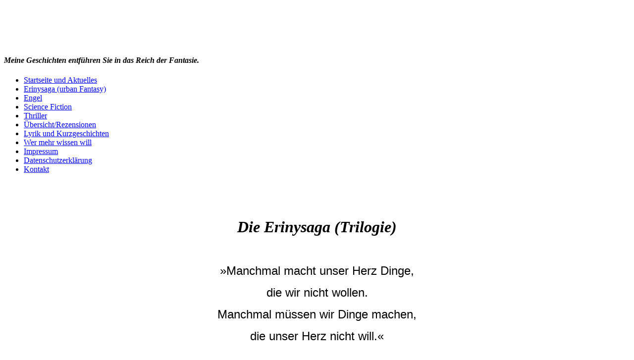

--- FILE ---
content_type: text/html; charset=UTF-8
request_url: https://dasverlorenesiegel.de/Erinysaga-urban-Fantasy/
body_size: 39436
content:
<!DOCTYPE html><html lang=""><head><meta http-equiv="Content-Type" content="text/html; charset=UTF-8"><title>#DasZeichenderEriny</title><meta name="description" content="urban Fantasy-Roman, Abenteuer"><meta name="keywords" content="Fantasy, Abenteuer, Elben, Kelten, Anderswelt"><meta content="#DasZeichenderEriny" property="og:title"><meta content="website" property="og:type"><meta content="/Erinysaga-urban-Fantasy/desktop/" property="og:url"><meta content="http://dasverlorenesiegel.de/.cm4all/uproc.php//0/Tina/Portr%C3%A4t8_klein.jpg?_=14fc1410520" property="og:image"><script>
              window.beng = window.beng || {};
              window.beng.env = {
                language: "en",
                country: "US",
                mode: "deploy",
                context: "page",
                pageId: "000000376966",
                skeletonId: "",
                scope: "",
                isProtected: false,
                navigationText: "Erinysaga (urban Fantasy)",
                instance: "1",
                common_prefix: "/.cm4all/stcfb",
                design_common: "/.cm4all/stcfb/beng/designs/",
                design_template: "sys/cm_dh_066",
                path_design: "/.cm4all/stcfb/beng/designs/data/sys/cm_dh_066/",
                path_res: "/.cm4all/stcfb/res/",
                path_bengres: "/.cm4all/stcfb/beng/res/",
                masterDomain: "",
                preferredDomain: "",
                preprocessHostingUri: function(uri) {
                  
                    return uri || "";
                  
                },
                hideEmptyAreas: false
              };
            </script><script xmlns="http://www.w3.org/1999/xhtml" src="/.cm4all/stcfb/cm4all-beng-proxy/beng-proxy.js"></script><link xmlns="http://www.w3.org/1999/xhtml" rel="stylesheet" href="/.cm4all/stcfb/.cm4all/e/static/3rdparty/font-awesome/css/font-awesome.min.css"></link><link rel="stylesheet" type="text/css" href="/.cm4all/stcfb/.cm4all/res/static/libcm4all-js-widget/3.88.11/css/widget-runtime.css" />
<link rel="stylesheet" type="text/css" href="/.cm4all/stcfb/.cm4all/res/static/beng-editor/5.2.84+1/css/deploy.css" />
<link rel="stylesheet" type="text/css" href="/.cm4all/stcfb/.cm4all/res/static/libcm4all-js-widget/3.88.11/css/slideshow-common.css" />
<script src="/.cm4all/stcfb/.cm4all/res/static/jquery-1.7/jquery.js"></script><script src="/.cm4all/stcfb/.cm4all/res/static/prototype-1.7.3/prototype.js"></script><script src="/.cm4all/stcfb/.cm4all/res/static/jslib/1.3.3/js/legacy.js"></script><script src="/.cm4all/stcfb/.cm4all/res/static/libcm4all-js-widget/3.88.11/js/widget-runtime.js"></script>
<script src="/.cm4all/stcfb/.cm4all/res/static/libcm4all-js-widget/3.88.11/js/slideshow-common.js"></script>
<script src="/.cm4all/stcfb/.cm4all/res/static/beng-editor/5.2.84+1/js/deploy.js"></script>
<script type="text/javascript" src="/.cm4all/stcfb/.cm4all/uro/assets/js/uro-min.js"></script><link type="text/css" href="/.cm4all/stcfb/.cm4all/designs/static/sys/cm_dh_066/1686178841.59/css/main.css" rel="stylesheet"><link type="text/css" href="/.cm4all/stcfb/.cm4all/designs/static/sys/cm_dh_066/1686178841.59/css/responsive.css" rel="stylesheet"><link type="text/css" href="/.cm4all/stcfb/.cm4all/designs/static/sys/cm_dh_066/1686178841.59/css/cm-templates-global-style.css" rel="stylesheet"><meta name="viewport" content="width=device-width, initial-scale=1"><!--$Id: template.xsl 1832 2012-03-01 10:37:09Z dominikh $--><link href="/.cm4all/handler.php/vars.css?v=" type="text/css" rel="stylesheet"><style  type="text/css">.cm-logo {background-image: url("/.cm4all/iproc.php/klein/Logo.jpg/scale_0_0/Logo.jpg");background-position: 50% 50%;
background-size: 48% auto;
background-repeat: no-repeat;
      }</style><script  type="text/javascript">window.cmLogoWidgetId = "STRATP_cm4all_com_widgets_Logo_1759189";
            window.cmLogoGetCommonWidget = function (){
                return new cm4all.Common.Widget({
            base    : "/.cm4all/e/ServeStatic/",
            session : "",
            frame   : "",
            path    : "STRATP_cm4all_com_widgets_Logo_1759189"
        })
            };
            window.logoConfiguration = {
                "cm-logo-x" : "50%",
        "cm-logo-y" : "50%",
        "cm-logo-v" : "2.0",
        "cm-logo-w" : "48%",
        "cm-logo-h" : "auto",
        "cm-logo-di" : "sys/cm_dh_066",
        "cm-logo-u" : "public-service://0/",
        "cm-logo-k" : "/klein/Logo.jpg",
        "cm-logo-bc" : "",
        "cm-logo-ln" : "",
        "cm-logo-ln$" : "",
        "cm-logo-hi" : false
        ,
        _logoBaseUrl : "\/.cm4all\/iproc.php\/klein\/Logo.jpg\/scale_0_0\/",
        _logoPath : "Logo.jpg"
        };</script><style id="cm_table_styles"></style><style id="cm_background_queries"></style><script type="application/x-cm4all-cookie-consent" data-code=""></script></head><body ondrop="return false;" class=" device-desktop cm-deploy cm-deploy-342 cm-deploy-4x"><div class="cm-background" data-cm-qa-bg="image"></div><div class="cm-background-video" data-cm-qa-bg="video"></div><div class="cm-background-effects" data-cm-qa-bg="effect"></div><div id="page_wrapper" class="cm-templates-container"><div id="head_bg"></div><div id="head_wrapper" class=""><a class="handy_navi" onclick="jQuery('#head_wrapper').toggleClass('open');"></a><div id="logo_wrapper" class="cm-logo cm_can_be_empty"> </div><div id="title_wrapper" class="cm_can_be_empty"><h1 class="title title_title cm_can_be_empty cm-templates-heading__title" style=""><span style="color: #993300;"><strong><span style="font-size: x-large;"><span style="color: #ffffff; font-size: xx-large;">Lara Elaina Whitman</span><br></span></strong></span></h1><h2 class="subtitle title_subtitle cm_can_be_empty cm-templates-heading__subtitle" style=""><em><span style="font-size: medium;">Meine Geschichten entführen Sie in das Reich der Fantasie.</span><br></em></h2></div><div id="navigation_wrapper" class="clearfix"><div id="cm_navigation"><ul id="cm_mainnavigation"><li id="cm_navigation_pid_376918"><a title="Startseite und Aktuelles" href="/Startseite-und-Aktuelles/" class="cm_anchor">Startseite und Aktuelles</a></li><li id="cm_navigation_pid_376966" class="cm_current"><a title="Erinysaga (urban Fantasy)" href="/Erinysaga-urban-Fantasy/" class="cm_anchor">Erinysaga (urban Fantasy)</a></li><li id="cm_navigation_pid_3395884"><a title="Engel" href="/Engel/" class="cm_anchor">Engel</a></li><li id="cm_navigation_pid_376967"><a title="Science Fiction" href="/Science-Fiction/" class="cm_anchor">Science Fiction</a></li><li id="cm_navigation_pid_1813829"><a title="Thriller" href="/Thriller/" class="cm_anchor">Thriller</a></li><li id="cm_navigation_pid_376916"><a title="Übersicht/Rezensionen" href="/UebersichtRezensionen/" class="cm_anchor">Übersicht/Rezensionen</a></li><li id="cm_navigation_pid_1813840"><a title="Lyrik und Kurzgeschichten" href="/Lyrik-und-Kurzgeschichten/" class="cm_anchor">Lyrik und Kurzgeschichten</a></li><li id="cm_navigation_pid_376917"><a title="Wer mehr wissen will" href="/Wer-mehr-wissen-will/" class="cm_anchor">Wer mehr wissen will</a></li><li id="cm_navigation_pid_376914"><a title="Impressum" href="/Impressum/" class="cm_anchor">Impressum</a></li><li id="cm_navigation_pid_2278065"><a title="Datenschutzerklärung" href="/Datenschutzerklaerung/" class="cm_anchor">Datenschutzerklärung</a></li><li id="cm_navigation_pid_408832"><a title="Kontakt" href="/Kontakt/" class="cm_anchor">Kontakt</a></li></ul></div></div><div id="footer_wrapper" class="cm-templates-footer cm_can_be_empty"><div id="footer" class="cm_can_be_empty" data-cm-hintable="yes"> </div></div></div><div id="content_wrapper" class="cm-template-content"><div id="content_main" class="content_main_dho cm-template-content__main cm-templates-text" data-cm-hintable="yes"><p><br></p><h1 style="text-align: center;"><span style="background-color: #ffffff;"><em><span style="font-size: xx-large;">Die Erinysaga (Trilogie)</span></em></span></h1><p style="text-align: center;"><br></p><p style="text-align: center;"><span style="font-family: Kaushan Script, sans-serif; font-size: x-large;">»Manchmal macht unser Herz Dinge,</span></p><p style="text-align: center;"><span style="font-family: Kaushan Script, sans-serif; font-size: x-large;">die wir nicht wollen. <br></span></p><p style="text-align: center;"><span style="font-family: Kaushan Script, sans-serif; font-size: x-large;">Manchmal müssen wir Dinge machen,</span></p><p style="text-align: center;"><span style="font-family: Kaushan Script, sans-serif; font-size: x-large;">die unser Herz nicht will.«</span></p><p style="text-align: center;"><br></p><h1 style="text-align: center;"><br></h1><p> </p><p style="text-align: center;"> <span style="font-size: 18px; font-family: Roboto, sans-serif;">Eine wilde, gefährliche Welt, eine uralte Prophezeiung und ein ungewöhnliches Mädchen</span></p><p style="text-align: center;"><span style="font-size: 18px; font-family: Roboto, sans-serif;">sind die Zutaten für ein atemberaubendes Abenteuer erzählt in drei Bänden.<br></span></p><h1 style="text-align: center;"><br></h1><h1 style="text-align: center;"><span style="font-size: x-large;"><em>Band I: Das Zeichen der Eriny <br></em></span></h1><p><br></p><p> </p><p style="text-align: justify;">An Sarahs sechzehntem Geburtstag geschieht etwas Unheimliches und dann verschwindet auch noch ihr bester Freund Thomy. Auf der Suche nach ihm stößt sie auf ein uraltes Geheimnis und einen Druidenorden. Hals über Kopf muss sie fliehen und stolpert dabei in eine gefährliche Welt in der sich Menschen und Dämonen unversöhnlich gegenüberstehen. Aber das Schicksal hat ihr bereits eine Rolle zugedacht, in der sie zwischen Verzweiflung und Hoffnung um ihr Leben kämpfen und ihr Herz zum Schweigen bringen muss. Doch kann sie das wirklich?</p><p style="text-align: justify;"><br></p><p style="text-align: center;">EPUB im Buchhandel<br></p><p style="text-align: center;">Taschenbuch im Buchhandel: ISBN 978-374-2700-285</p><p style="text-align: center;">Urban Fantasy - Fantasy Romance<br></p><p style="text-align: center;">Umfang: 314.247 Zeichen oder etwa 256 Seiten</p><p><br></p><h1 style="text-align: center;"><span style="font-size: x-large;"><em><strong>Band II: Die Prophezeiung der Eriny</strong></em></span></h1><p><br></p><p style="text-align: justify;">Sarah Aubin kehrt in Begleitung von Kadmus Kentrendan, einem der Triskelewächter aus Aremar, zur Erde zurück. Sie wurde begnadigt, darf aber Aremar nie wieder betreten. Zurück zuhause erwartet sie jedoch schon die nächste böse Überraschung. Nicht nur, dass ihre Familie Geheimnisse vor ihr hat, auch die Großmagierin Diwezah Brion ist ihr bereits dicht auf den Fersen. Nach einer abenteuerlichen Flucht durch den Tunnel gerät sie in die Wirren des Krieges zwischen den Eriny und den Venetanern, wie sich die Menschen auf Aremar nennen. Das Schicksal aber hat Sarah längst eine besondere Rolle in all dem zugedacht, ohne dass sie das weiß. Aber auch das Schicksal kann sich einmal irren. Oder etwa nicht?</p><p style="text-align: justify;">Ebook und Printausgabe überall im Buchhandel</p><p style="text-align: justify;">Die Buchhandlungsversion des Taschenbuches hat ein Bonuskapitel über Thomy.<br></p><p style="text-align: center;"><br></p><p style="text-align: center;">EPUB im Buchhandel</p><p style="text-align: center;"> Taschenbuch im Buchhandel: ISBN 978-3-7450-0605-6 </p><p style="text-align: center;">Fantastischer Roman – Urban Fantasy - Fantasy Romance<br></p><p style="text-align: center;">Umfang: 377.440 Zeichen oder etwa 280 Seiten</p><p><br></p><p><br></p><h1 style="text-align: center;"><span style="font-size: x-large;"><em><strong>Band III: Die Tochter der Eriny</strong></em></span></h1><p> </p><p style="text-align: justify;">Sarah Aubin ist nun endgültig auf sich alleine gestellt. Nachdem sie wieder einmal den Jaspastein benutzt hat, gerät sie jenseits von Menea Area an einen uralten Ort voller Geheimnisse. Eine abenteuerliche Flucht durch Tirnangart, der kargen Hochebene des Nordens, beginnt. Dann scheint sich auch noch die ganze Welt gegen sie verschworen zu haben und auch ihre Gefühle für Wrehs zer an Dagda bringen ihr nur Leid. In der Hoffnungslosigkeit jedoch erhält sie Hilfe von unerwarteter Seite.</p><p style="text-align: justify;">Kann sie ihr Schicksal noch beeinflussen und erhält sie am Ende das, was sie sich am meisten wünscht oder wartet dort nur noch der Tod auf sie?</p><p style="text-align: justify;">Die Buchhandlungsversion des Taschenbuches hat ein Bonuskapitel über Grauwurzel.<br></p><p style="text-align: center;"><br></p><p style="text-align: center;">EPUB im Buchhandel</p><p style="text-align: center;">Taschenbuch Amazon:   ISBN 978-3745039313<br></p><p style="text-align: center;">Taschenbuch im Buchhandel mit Bonuskapitel ISBN: 978-3-7450-3931-3 </p><p style="text-align: center;">Fantastischer Roman – Urban Fantasy - Fantasy Romance<br></p><p style="text-align: center;">Umfang: 392.063 Zeichen oder etwa 378 Seiten</p><p><br></p><p><br></p><p> </p><h1 style="text-align: center;"><em><strong><span style="font-size: 14pt;">Einige Hintergrundinformationen zu meinen Gestalten</span></strong></em></h1><p><span style="font-family: Times New Roman, serif; font-size: 12pt;"> </span></p><p style="text-align: justify;"><span style="font-family: Times New Roman, serif; font-size: 12pt;">Vielleicht haben Sie sich schon gefragt, wie ich ausgerechnet auf Filderstadt oder Carnac kam oder warum Kadmus Kadmus heißt? Hier gibt es ein paar Antworten dazu und ein paar meiner Fotos von der Bretagne und vom Lehrpfad in Filderstadt.<br></span></p><p style="text-align: justify;"><span style="font-family: Times New Roman, serif; font-size: 12pt;">Carnac und Filderstadt haben eines gemeinsam, die Kelten haben hier gewohnt. Deshalb hat mich auch Filderstadt zu der Eriny-Trilogie inspiriert. Meine "Kelten" sind allerdings moderner und laufen auch nicht in karierten Hosen herum, nicht alle jedenfalls.<br></span></p><p style="text-align: justify;"><span style="font-family: Times New Roman, serif; font-size: 12pt;">Wer mehr über die Kelten wissen möchte, dem empfehle ich einen kurzen Blick auf Wikipedia. Darüber hinaus habe ich mich in der Stadtbücherei in Bernhausen umgesehen, die eine Menge Literatur zu den Kelten haben. Außerdem besitze ich selbst ein paar informative Werke von der Wissenschaftlichen Buchgesellschaft über die Kelten hierzulande.</span></p><p style="text-align: justify;"><span style="font-family: Times New Roman, serif; font-size: 12pt;">Auch Irische Märchen sind sehr zu empfehlen als Inspirationsquelle für Geschichten, die in der Sagenwelt der Kelten spielen oder, wenn Feen, Hexen oder andere Fabelwesen darin eine Rolle bekleiden sollen. Fabelwesen gibt es auch noch in anderen Kulturen. Zwei davon finden sich auch prompt in meiner Geschichte wieder. </span></p><p style="text-align: justify;"><span style="font-family: Times New Roman, serif; font-size: 12pt;">…und nun zu den wesentlichsten Schauplätzen und Protagonisten:</span></p><h3><span style="font-family: Times New Roman, serif; font-size: 12pt;">Sarah</span></h3><p><span style="font-family: Times New Roman, serif; font-size: 12pt;">Der Name Sarah bedeutet Fürstin oder Herrin, auch Prinzessin. Sarah Aubin ist die Hauptperson in der Trilogie.</span></p><h3><span style="font-family: Times New Roman, serif; font-size: 12pt;">Kadmus</span></h3><p style="text-align: justify;"><span style="font-family: Times New Roman, serif; font-size: 12pt;">Aus der griechischen Sage. Kadmus war der Sohn des phönizischen Königs Agenor und Bruder von Europa. Auf der Suche nach seiner von Zeus entführten Schwester, tötet er einen gefährlichen Drachen. Kadmus erschien mir als Name für einen Helden recht passend.</span></p><h3><span style="font-family: Times New Roman, serif; font-size: 12pt;">Wrehs zer an Dagda</span></h3><p style="text-align: justify;"><span style="font-family: Times New Roman, serif; font-size: 12pt;">Dagda ist aus der Irischen Mythologie entlehnt (Tuatha Dé Dananan). Dunkel, kriegerisch und ….lest selbst. Ich will ja niemandem die Spannung rauben.<br></span></p><h3><span style="font-family: Times New Roman, serif; font-size: 12pt;">Einhörner</span></h3><p style="text-align: justify;"><span style="font-family: Times New Roman, serif; font-size: 12pt;">Sagen über Einhörner gibt es in jeder Kultur. Meine Einhörner sind ein Mischprodukt davon. Hier eine Zusammenfassung, die mir als Informationsquelle und Namensgebung gedient haben:</span></p><p style="text-align: justify;"><span style="font-family: Times New Roman, serif; font-size: 12pt;">Gilgamesch Epos: 2000 v. Chr. und babylonisches Spielbrett etwa 3500 v. Chr.; Chinesisches Quilin (Hirschkörper, Pferdehufe, Ochsenschwanz, Fisch-Schuppen); das Kioh Tuan ist grün und das mongolische Poh hat die Zähne und Klauen eines Tigers. Die blauen Augen meines Kiohtuan stammen vom europäischen Einhorn, ebenso das lange Horn. Das Raubtierähnliche habe ich von den islamischen Einhörnern übernommen (Karkadam, Haisch, Shadhahvar).</span></p><h3><span style="font-family: Times New Roman, serif; font-size: 12pt;">Waldland – Argo na´ata</span></h3><p style="text-align: justify;"><span style="font-family: Times New Roman, serif; font-size: 12pt;">Natürlich war der Wald von Paimpont (Reste von Brocéliande, Breach Elliant oder auch Brechéliant) meine Quelle. Er ist das Reich der Feen und bedeckte früher fast die ganze Bretagne. Heute gibt es leider nur noch einen Rest dieses mythischen Waldes aus uralten Eichen, die die Druiden besonders geschätzt haben, und sonderbar geformten Felsen, moosbedeckten Bäumen und den Menhiren (die nicht von den Kelten erschaffen wurden, sondern viele tausende Jahre älter sind). Orte wie das Tal ohne Widerkehr oder Merlins Grab, Vivianes Gästehaus, Grab der Riesen oder auch der Zaubersee haben schon viele Autoren/innen vor mir inspiriert.</span></p><h3><span style="font-family: Times New Roman, serif; font-size: 12pt;">Aremar und die Kelten</span></h3><p style="text-align: justify;"><span style="font-family: Times New Roman, serif; font-size: 12pt;">Aremar steht in meiner Trilogie für Orbis Alius, der Anderswelt. Der Ort, an den die Kelten nach ihrem Tod gingen oder manchmal auch als Lebende, wenn sie von Feen eingeladen wurden oder aus Versehen hinübergelangten. Das konnte in den besonderen Nächten (Samon, Giamon, vor allem Samhain, Beltane, Imbolc oder Lughnasadh) geschehen. Bei mir ist die Anderswelt eine eigenständige Welt, die mit unserer Welt seit Anbeginn der Zeit verbunden ist. Den Rest erfahrt ihr beim Lesen (ich will nicht zuviel verraten an dieser Stelle).</span></p><p style="text-align: justify;"><span style="font-family: Times New Roman, serif; font-size: 12pt;">Noch zu den Kelten selbst. Bereits in der Bronzezeit gab es sie. Die Kelten waren in Stämmen organisiert und haben sich wohl nie als Volk gesehen. Das macht es auch schwer ihren Ursprung zu ergründen, der noch vor 1500 v. Chr. liegt. Um etwa 800 v. Chr tauchten sie nachweislich an der Oberdonau und am Oberrhein auf. Sie breiteten sich um 700 v. Chr über fast ganz Europa aus, kamen bis nach Galien, Spanien, England und sogar Schottland, bis sie etwa 50 n. Chr. einfach wieder verschwanden. Wohin konnte bisher keiner so richtig ermitteln. Zu den Kelten gibt es eine Reihe guter Sachbücher und etliche Ausstellungen in Baden-Württemberg, die sehr interessant sind. Auch der geologische Lehrpfad in Echterdingen ist sehr anschaulich, zumal es hier einige keltische Hügelgräber gibt. Ich konnte mir gut vorstellen, dass es hier einen Übergang nach Orbis Alius gibt, den ich auf die Schafwiese Weilerhau in Filderstadt-Plattenhart verlegt habe (keltisches Einzugsgebiet).</span></p><p style="text-align: justify;"><span style="font-family: Times New Roman, serif; font-size: 12pt;">Die Kelten kannten keine Schrift. Das Wissen wurde mündlich überliefert, von den Druiden (höchste Kaste). Um Druide zu werden brauchte man etwa 20 Jahre und ein gutes Gedächtnis. Die Kelten glaubten, dass der Sitz der Seele der Kopf ist (ein Grund, warum sie ihren Feinden die Köpfe abschlugen und einbalsamierten; ohne Kopf keine Wiedergeburt). Sie trugen deshalb auch goldene Halsringe, die sie beschützen sollten. Die Zahl 3 war ihnen heilig (Triskele). Die Menhire in Carnac und anderswo haben sie übrigens nicht aufgestellt, aber sie haben sie benutzt für ihre rituellen Zwecke.</span></p><p style="text-align: justify;"><span style="font-family: Times New Roman, serif; font-size: 12pt;">Die Sache mit den Schwänen und ein paar andere Dinge finden sich in der Irischen Sagenwelt wieder. Ich habe mir nur ein paar Dinge von dort ausgeliehen und sie für meine Zwecke umgestaltet.</span></p><p style="text-align: justify;"><span style="font-family: Times New Roman, serif; font-size: 12pt;">Druidenorden gibt es wirklich, auch heute noch. Unter anderen der VAOD – Vereinigter Alter Orden der Druiden in Deutschland ist bis 1781 zurück verfolgbar. Die englischen Orden sind viel älter.<br></span></p><h3><span style="font-family: Times New Roman, serif; font-size: 12pt;">Feen</span></h3><p style="text-align: justify;"><span style="font-family: Times New Roman, serif; font-size: 12pt;">Vom lateinischen: fata – Schicksalsgöttin; Feen sind dem Menschen nicht immer wohlgesonnen, vor allem in der keltischen Glaubenswelt. Es gibt sie in allen erdenklichen Größen und Formen (Todesfeen, Schutzfeen, Imp, Leprechaun-Kobolde, Pertune, Map, Pixies, Puck, Poulaphuca, Rotkappen usw. ).</span></p><h3 style="text-align: justify;"><span style="font-family: Times New Roman, serif; font-size: 12pt;">Schicksalsfeen Manda´anah<br></span></h3><p style="text-align: justify;"><span style="font-family: Times New Roman, serif; font-size: 12pt;">Erinnyen sind eigentlich Göttinnen der Unterwelt; genaugenommen Rachegöttinnen. Die drei Schwestern mit Namen Alekto, Megära und Tisiphone haben Schlangenhaare, flammensprühende Augen, krallige Hände, die mit Schlangengeißeln versehen sind und wohnen im eisernen Palast in der Unterwelt. In meiner Trilogie habe ich mir nur den Namen ausgeliehen. Der Rest wurde schon so oft in Romanen gebraucht, da konnte ich mir auch etwas anderes einfallen lassen. Meine Manda´anah sind meistens sehr hübsch, können aber auch Mischwesen zwischen Dämonen und Feen sein. Wie das passieren kann, erfahrt ihr im Roman.</span></p><h3 style="text-align: justify;"><span style="font-family: Times New Roman, serif; font-size: 12pt;">Skoff</span></h3><p style="text-align: justify;"><span style="font-family: Times New Roman, serif; font-size: 12pt;">Der Skoff wurde inspiriert vom isländischen Skoffin, der ein Mischwesen aus Katze und Fuchs ist und einen tödlichen Blick hat. Mein Skoff ist ein verzauberter Mensch, der leider stinkt wie fünf tote Katzen und ein zombiähnliches Leben führen muss, bis er erlöst wird.</span></p><h3 style="text-align: justify;"><span style="font-family: Times New Roman, serif; font-size: 12pt;">Hexen/Zauberer</span></h3><p style="text-align: justify;"><span style="font-family: Times New Roman, serif; font-size: 12pt;">Meine Hexen sind durchweg Ritualmagier, d. h. sie brauchen besondere Gegenstände um Magie zu wirken.</span></p><p style="text-align: justify;"><span style="font-family: Times New Roman, serif; font-size: 12pt;">Im Zuge der Trilogie habe ich mich ein wenig in diese Welt eingelesen und so viel verstanden, dass es verschiedene Richtungen mit völlig unterschiedlichen Kenntnissen gibt: Hexenmeister, Ritualmagier, Nekromanten, Alchemisten, Dämonologen, Elementarierer, Großmagier, Runenmeister (grob gesagt). Wer mehr wissen will muss sich wohl mit Okkultismus befassen, was recht gruselig sein kann (finde ich). Für meine Trilogie habe ich das aber nicht gebraucht.</span></p><p style="text-align: justify;"><span style="font-family: Times New Roman, serif; font-size: 12pt;"> </span></p><p style="text-align: justify;"><br></p><h1 style="text-align: justify;"><span style="font-size: large;"><em>Und n<strong><span style="font-size: 14pt;">och ein paar der Kreaturen, die Aremar bevölkern</span></strong></em></span></h1><p style="text-align: justify;"><em><span style="font-family: Times New Roman, serif; font-size: 12pt;"> </span></em></p><h3 style="text-align: justify;"><span style="font-family: Times New Roman, serif; font-size: 12pt;">Bix</span></h3><p style="text-align: justify;"><span style="font-family: Times New Roman, serif; font-size: 12pt;">Schlangenähnliches Wesen von der Größe einer Eidechse. Hat ein Horn auf dem Kopf und ist sehr giftig und sehr schnell. Häufiges Vorkommen im Waldland Argo na´ata.</span></p><h3 style="text-align: justify;"><span style="font-family: Times New Roman, serif; font-size: 12pt;">Fetan</span></h3><p style="text-align: justify;"><span style="font-family: Times New Roman, serif; font-size: 12pt;">Ein Vogeldrachen auf vier Füßen. Er besitzt einen spitzen zahnbewehrten Schnabel und hat rote Augen. Seine großen Lederflügel sind mit einer wollartigen Behaarung bedeckt. Er ist so groß wie ein Lastwagen, aber nicht sonderlich schwer. Er ist ein ausdauernder Flieger und bevorzugt kühle Gegenden. Häufigstes Vorkommen in Aremar sind die Eislande und Terunwar, jenseits der Hochebene Tirnangart. Ihr Brutgebiet liegt am nördlichen Rand der Todesberge.</span></p><h3 style="text-align: justify;"><span style="font-family: Times New Roman, serif; font-size: 12pt;">Fomoren</span></h3><p style="text-align: justify;"><span style="font-family: Times New Roman, serif; font-size: 12pt;">Formoren sind genaugenommen keine Wesen. Sie sind nichtnatürlichen Ursprungs. Sie werden durch dunkle Hexenmagie erschaffen und sind überaus gefürchtet.</span></p><h3 style="text-align: justify;"><span style="font-family: Times New Roman, serif; font-size: 12pt;">Gerhoc</span></h3><p style="text-align: justify;"><span style="font-family: Times New Roman, serif; font-size: 12pt;">Ein Gerhoc ist ein sehr großer Vogel mit schwarzem Gefieder. Er besitzt einen Krokodilkopf und einen langen Schlangenhals. Gerhocs sind sehr intelligent. Sie kommen vor allem in den Blauen Bergen Menea Area vor, wo sie in großer Höhe jagen.</span></p><h3 style="text-align: justify;"><span style="font-family: Times New Roman, serif; font-size: 12pt;">Givre</span></h3><p style="text-align: justify;"><span style="font-family: Times New Roman, serif; font-size: 12pt;">Der Givre sieht aus wie ein Hund mit Flügeln. Er bellt auch so ähnlich und ist zudem tatsächlich ein Säugetier, obwohl er eigentlich ein Drachen ist. Sie können gezähmt werden und sind dann sehr treu und anhänglich. Fremden gegenüber sind sie aber misstrauisch. In früheren Jahrhunderten wurden sie häufig als Bewacher der nördlichen Festungen eingesetzt. Sie können es sogar mit einem Fetan aufnehmen.</span></p><h3 style="text-align: justify;"><span style="font-family: Times New Roman, serif; font-size: 12pt;">Baumstammdämonen</span></h3><p style="text-align: justify;"><span style="font-family: Times New Roman, serif; font-size: 12pt;">Dämonen mit einem Körper wie ein Baumstumpf und wurzelähnlichen Beinen und Armen. Sie sind enorm stark und wehrhaft.</span></p><p style="text-align: justify;"><span style="font-family: Times New Roman, serif; font-size: 12pt;">Bekanntester Vertreter: Grauwurzel</span></p><h3 style="text-align: justify;"><span style="font-family: Times New Roman, serif; font-size: 12pt;">Nikor</span></h3><p style="text-align: justify;"><span style="font-family: Times New Roman, serif; font-size: 12pt;">Tintenfischähnliches riesiges Ungeheuer des nördlichen Ozeans Oceanus Atalis. Selten kommen sie im Südmeer Oceanus Loccis vor. Sie sind sehr gefräßig und können auch für kurze Zeit an Land kommen, um ihrer Beute hinterherzujagen.</span></p><h3 style="text-align: justify;"><span style="font-family: Times New Roman, serif; font-size: 12pt;">Einhörner – Poh und Kiohtuan</span></h3><p style="text-align: justify;"><span style="font-family: Times New Roman, serif; font-size: 12pt;">Das Poh ist ein kleines gedrungenes Einhorn der Hochebenen von Tirnangart. Es hat <span style="font-family: Times New Roman, serif; font-size: 12pt;">wollartiges braungrünes Fell, Pfoten mit Krallen wie ein Tiger und dem Körper eines kleinen Pferdes mit langem schwarzem Schweif und ebensolcher Mähne und ein kurzes gewundenes Horn auf der Stirn. </span>Es ist trittsicher, sehr ausdauernd und sehr genügsam. Das Zähmen erfordert Geduld, aber es ist möglich. Sie werden häufig als Lasttiere eingesetzt. Das Poh frisst gerne Fische und Schafe. Wilde Herden leben vor allem am Eisfluss.</span></p><p style="text-align: justify;"><span style="font-family: Times New Roman, serif; font-size: 12pt;">Bekanntester Vertreter ist Sarahs Wirbelwind.</span></p><p style="text-align: justify;"><span style="font-family: Times New Roman, serif; font-size: 12pt;">Das Kiohtuan ist sehr selten und kommt nur in den Blauen Bergen vor. Es ist sehr gefährlich und lässt sich nicht zähmen. Es hat ein langes purpurfarbenes Horn auf der Stirn, mit dem es im hohen Gras Beute aufstöbert. Seine Haut ist glatt und schlammfarben. Nur am Rückgrat entlang ist es geschuppt. Sein Körperbau ähnelt der eines Hirschen. Seine Augen sind tiefblau.</span></p><p style="text-align: justify;"><span style="font-family: Times New Roman, serif; font-size: 12pt;">Bekanntester Vertreter ist Saphirauge.</span></p><h3 style="text-align: justify;"><span style="font-family: Times New Roman, serif; font-size: 12pt;">Tektek-Kobolde</span></h3><p style="text-align: justify;"><span style="font-family: Times New Roman, serif; font-size: 12pt;">Dämonenart aus Trunn´agret in Terunwar. Sie sind etwa kindgroß und haben das Gesicht einer Fledermaus, allerdings mit vier Augen, die manchmal wie Kohlen glühen. Sie besitzen spitze dolchartige Zähne, eine platte Nase mit großen Nasenlöchern. Sie haben schuppige bräunliche Haut mit schwarzem Haarbewuchs, tragen aber meistens eine schwarze Kutte mit Kapuze. Die Manda´anah beschäftigen sie gerne als Diener und Schicksalsboten.</span></p><div id="cm_bottom_clearer" style="clear: both;" contenteditable="false"></div></div></div><div id="content_sidebar" class="cm-templates-sidebar-wrapper cm_can_be_empty"><div id="widgetbar_page_1" class="sidebar cm_can_be_empty" data-cm-hintable="yes"><p> </p><h1 style="text-align: center;">Die Eriny-Prophezeiung</h1><p style="text-align: center;">Anmar´aganai, Barde des Hochkönigs von Aremar, 1. Dynastie<br></p><p style="text-align: center;"><span style="font-size: 10pt;"> </span></p><p style="text-align: center;"><span style="font-size: 11pt;">Verbannt in die Grauen Nebel.</span></p><p style="text-align: center;"><span style="font-size: 11pt;">Jahrhundert um Jahrhundert.</span></p><p style="text-align: center;"><span style="font-size: 11pt;">Söhne des Kalten Windes.</span></p><p style="text-align: center;"><span style="font-size: 11pt;">Dämonen der Lüfte.</span></p><p style="text-align: center;"><span style="font-size: 11pt;">Sing, Tochter der Schwäne, sing.</span></p><p style="text-align: center;"><span style="font-size: 11pt;">Erlöse uns von der Nacht.</span></p><p style="text-align: center;"><span style="font-size: 11pt;"> </span></p><p style="text-align: center;"><span style="font-size: 11pt;">Gezeichnet vom Schicksal.</span></p><p style="text-align: center;"><span style="font-size: 11pt;">Verloren hinter den grauen Nebeln.</span></p><p style="text-align: center;"><span style="font-size: 11pt;">Gefangen in der ewigen Nacht.</span></p><p style="text-align: center;"><span style="font-size: 11pt;">Weine, Tochter der Schwäne, weine.</span></p><p style="text-align: center;"><span style="font-size: 11pt;">Höre die Klage des Kalten Windes.</span></p><p style="text-align: center;"><span style="font-size: 11pt;"> </span></p><p style="text-align: center;"><span style="font-size: 11pt;">Verfolgt von den Schatten.</span></p><p style="text-align: center;"><span style="font-size: 11pt;">Geblendet von Zweifel und Angst.</span></p><p style="text-align: center;"><span style="font-size: 11pt;">Verraten von den Deinen.</span></p><p style="text-align: center;"><span style="font-size: 11pt;">Geliebt von dem einen.</span></p><p style="text-align: center;"><span style="font-size: 11pt;">Höre, Tochter der Schwäne, höre.</span></p><p style="text-align: center;"><span style="font-size: 11pt;">Auf den Ruf deines Herzens</span></p><p style="text-align: center;"><span style="font-size: 11pt;"> </span></p><p style="text-align: center;"><span style="font-size: 11pt;">Geboren im Tod,</span></p><p style="text-align: center;"><span style="font-size: 11pt;">Verborgen fern vom Licht,</span></p><p style="text-align: center;"><span style="font-size: 11pt;">Vergessen wer du bist,</span></p><p style="text-align: center;"><span style="font-size: 11pt;">Erkenne, Tochter der Schwäne, Erkenne,</span></p><p style="text-align: center;"><span style="font-size: 11pt;">deine Bestimmung. </span></p><p style="text-align: center;"><span style="font-size: 11pt;"> </span></p><p style="text-align: center;"><span style="font-size: 11pt;"> </span></p><p style="text-align: center;"><span style="font-size: 11pt;"> </span></p><p style="text-align: center;"><span style="font-size: 11pt;">Copyright 2014 L. E. Whitman, Lyric</span></p></div><div id="widgetbar_site_1" class="sidebar cm_can_be_empty" data-cm-hintable="yes"><p> </p><h1><span style="font-size: medium;">Eine kurze Geschichte aus Aremar!</span></h1><p>(zu lesen auf dem Reiter Lyrik und Kurzgeschichten)<br></p><p><span style="font-size: large;">Das Verlorene Siegel - Alle Bände der Space Opera auf einen Blick</span></p><p> </p><div id="widgetcontainer_STRATP_cm4all_com_widgets_UroPhoto_10022561" class="
				    cm_widget_block
					cm_widget cm4all_com_widgets_UroPhoto cm_widget_block_center" style="width:100%; max-width:100%; "><div class="cm_widget_anchor"><a name="STRATP_cm4all_com_widgets_UroPhoto_10022561" id="widgetanchor_STRATP_cm4all_com_widgets_UroPhoto_10022561"><!--cm4all.com.widgets.UroPhoto--></a></div><div xmlns="http://www.w3.org/1999/xhtml" data-uro-type="" style="width:100%;height:100%;" id="uroPhotoOuterSTRATP_cm4all_com_widgets_UroPhoto_10022561">            <picture><source srcset="/.cm4all/uproc.php/0/DVS/.DVS_3.jpg/picture-1600?_=15c1c385d78 1x, /.cm4all/uproc.php/0/DVS/.DVS_3.jpg/picture-2600?_=15c1c385d78 2x" media="(min-width:800px)"><source srcset="/.cm4all/uproc.php/0/DVS/.DVS_3.jpg/picture-1200?_=15c1c385d78 1x, /.cm4all/uproc.php/0/DVS/.DVS_3.jpg/picture-1600?_=15c1c385d78 2x" media="(min-width:600px)"><source srcset="/.cm4all/uproc.php/0/DVS/.DVS_3.jpg/picture-800?_=15c1c385d78 1x, /.cm4all/uproc.php/0/DVS/.DVS_3.jpg/picture-1200?_=15c1c385d78 2x" media="(min-width:400px)"><source srcset="/.cm4all/uproc.php/0/DVS/.DVS_3.jpg/picture-400?_=15c1c385d78 1x, /.cm4all/uproc.php/0/DVS/.DVS_3.jpg/picture-800?_=15c1c385d78 2x" media="(min-width:200px)"><source srcset="/.cm4all/uproc.php/0/DVS/.DVS_3.jpg/picture-200?_=15c1c385d78 1x, /.cm4all/uproc.php/0/DVS/.DVS_3.jpg/picture-400?_=15c1c385d78 2x" media="(min-width:100px)"><img src="/.cm4all/uproc.php/0/DVS/.DVS_3.jpg/picture-200?_=15c1c385d78" data-uro-original="/.cm4all/uproc.php/0/DVS/DVS_3.jpg?_=15c1c385d78" onerror="uroGlobal().util.error(this, '', 'uro-widget')" alt="" style="width:100%;" title="" loading="lazy"></picture>
<script type="text/javascript">
                (function() {
                    var wiid = 'STRATP_cm4all_com_widgets_UroPhoto_10022561';
                    
                    var src = jQuery("#uroPhotoOuter" + wiid + " img").attr("data-uro-original");
                    jQuery("<img/>").attr("src", src).load(function() {
                        /* see 10568/10534 */
                        jQuery("[id$='"+wiid+"']").css({"max-width":this.width});
                    });
                    
                }());
            </script><span></span></div></div><p> </p></div><div id="widgetbar_page_2" class="sidebar cm_can_be_empty" data-cm-hintable="yes"><p><br></p><p><br></p></div><div id="widgetbar_site_2" class="sidebar cm_can_be_empty" data-cm-hintable="yes"><p><br></p><p><br></p><p><br></p><p>Meine Miniarts und Haikus findet ihr auf meinem Instagram-Account: <strong>Zeilenspiel </strong></p><p><br></p></div></div></div><div id="keyvisual" class="cm-kv-0"></div><script type="text/javascript" src="/.cm4all/stcfb/.cm4all/designs/static/sys/cm_dh_066/1686178841.59/js/doubletaptogo.js" language="javascript"></script><script type="text/javascript" src="/.cm4all/stcfb/.cm4all/designs/static/sys/cm_dh_066/1686178841.59/js/cm-templates-global-script.js" language="javascript"></script><div  style="display: none;" id="keyvisualWidgetVideosContainer"></div><style  type="text/css">.cm-kv-0 {
background-color: transparent;
background-image: url("/.cm4all/iproc.php/.cm4all/sysdb/keyvisuals/keyvisual.jpg/scale_0_0/keyvisual.jpg");
background-repeat: no-repeat;
}
</style><style  type="text/css">
			#keyvisual {
				overflow: hidden;
			}
			.kv-video-wrapper {
				width: 100%;
				height: 100%;
				position: relative;
			}
			</style><script  type="text/javascript">
				jQuery(document).ready(function() {
					function moveTempVideos(slideshow, isEditorMode) {
						var videosContainer = document.getElementById('keyvisualWidgetVideosContainer');
						if (videosContainer) {
							while (videosContainer.firstChild) {
								var div = videosContainer.firstChild;
								var divPosition = div.className.substring('cm-kv-0-tempvideo-'.length);
								if (isEditorMode && parseInt(divPosition) > 1) {
									break;
								}
								videosContainer.removeChild(div);
								if (div.nodeType == Node.ELEMENT_NODE) {
									var pos = '';
									if (slideshow) {
										pos = '-' + divPosition;
									}
									var kv = document.querySelector('.cm-kv-0' + pos);
									if (kv) {
										if (!slideshow) {
											var wrapperDiv = document.createElement("div"); 
											wrapperDiv.setAttribute("class", "kv-video-wrapper");
											kv.insertBefore(wrapperDiv, kv.firstChild);
											kv = wrapperDiv;
										}
										while (div.firstChild) {
											kv.appendChild(div.firstChild);
										}
										if (!slideshow) {
											break;
										}
									}
								}
							}
						}
					}

					function kvClickAction(mode, href) {
						if (mode == 'internal') {
							if (!window.top.syntony || !/_home$/.test(window.top.syntony.bifmState)) {
								window.location.href = href;
							}
						} else if (mode == 'external') {
							var a = document.createElement('a');
							a.href = href;
							a.target = '_blank';
							a.rel = 'noreferrer noopener';
							a.click();
						}
					}

					var keyvisualElement = jQuery("[cm_type=keyvisual]");
					if(keyvisualElement.length == 0){
						keyvisualElement = jQuery("#keyvisual");
					}
					if(keyvisualElement.length == 0){
						keyvisualElement = jQuery("[class~=cm-kv-0]");
					}
				
					moveTempVideos(false, false);
					var video = document.querySelector('#keyvisual video');
					if (video) {
						video.play();
					}
				
			});
		</script></body></html>
